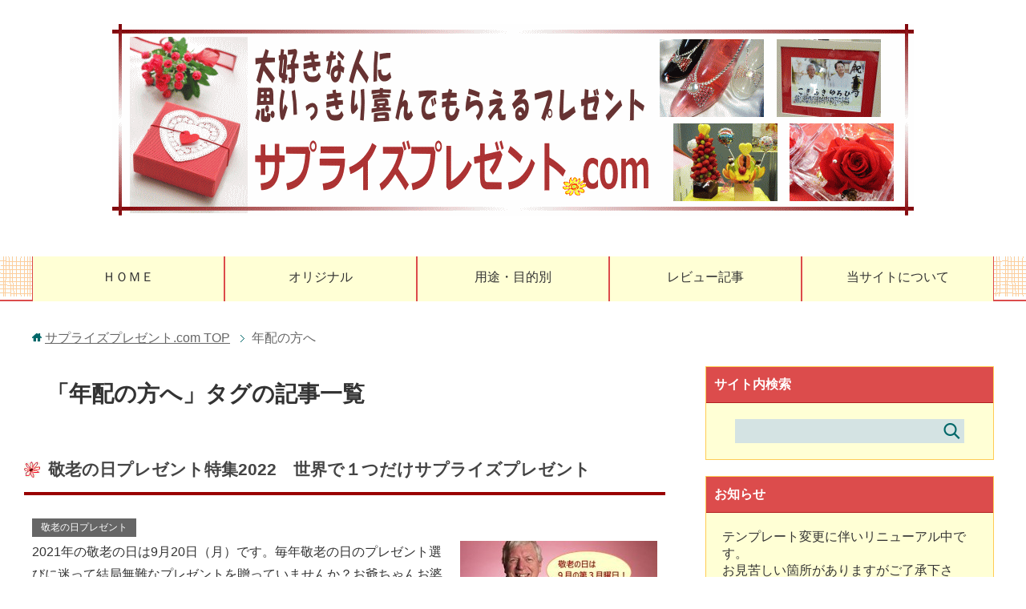

--- FILE ---
content_type: text/html; charset=UTF-8
request_url: https://surppresent.com/tag/nenpai/
body_size: 66314
content:
<!DOCTYPE html>
<html lang="ja"
      class="col2">
<head prefix="og: http://ogp.me/ns# fb: http://ogp.me/ns/fb#">

    <title>「年配の方へ」タグの記事一覧 | サプライズプレゼント.com</title>
    <meta charset="UTF-8">
    <meta http-equiv="X-UA-Compatible" content="IE=edge">
	        <meta name="viewport" content="width=device-width, initial-scale=1.0">
			            <meta name="keywords" content="サプライズプレゼント,サプライズ　プレゼント,サプライズ　ギフト,年配の方へ">
				            <meta name="description" content="「年配の方へ」の記事一覧">
		<link rel="canonical" href="https://surppresent.com/tag/nenpai/" />
<link rel="next" href="https://surppresent.com/tag/nenpai/page/2/" />
<meta name='robots' content='max-image-preview:large' />
	<style>img:is([sizes="auto" i], [sizes^="auto," i]) { contain-intrinsic-size: 3000px 1500px }</style>
	<link rel="alternate" type="application/rss+xml" title="サプライズプレゼント.com &raquo; フィード" href="https://surppresent.com/feed/" />
<link rel="alternate" type="application/rss+xml" title="サプライズプレゼント.com &raquo; コメントフィード" href="https://surppresent.com/comments/feed/" />
<script type="text/javascript" id="wpp-js" src="https://surppresent.com/wp-content/plugins/wordpress-popular-posts/assets/js/wpp.min.js?ver=7.3.3" data-sampling="0" data-sampling-rate="100" data-api-url="https://surppresent.com/wp-json/wordpress-popular-posts" data-post-id="0" data-token="7afec6e428" data-lang="0" data-debug="0"></script>
<link rel="alternate" type="application/rss+xml" title="サプライズプレゼント.com &raquo; 年配の方へ タグのフィード" href="https://surppresent.com/tag/nenpai/feed/" />
<script type="text/javascript">
/* <![CDATA[ */
window._wpemojiSettings = {"baseUrl":"https:\/\/s.w.org\/images\/core\/emoji\/16.0.1\/72x72\/","ext":".png","svgUrl":"https:\/\/s.w.org\/images\/core\/emoji\/16.0.1\/svg\/","svgExt":".svg","source":{"concatemoji":"https:\/\/surppresent.com\/wp-includes\/js\/wp-emoji-release.min.js?ver=6.8.3"}};
/*! This file is auto-generated */
!function(s,n){var o,i,e;function c(e){try{var t={supportTests:e,timestamp:(new Date).valueOf()};sessionStorage.setItem(o,JSON.stringify(t))}catch(e){}}function p(e,t,n){e.clearRect(0,0,e.canvas.width,e.canvas.height),e.fillText(t,0,0);var t=new Uint32Array(e.getImageData(0,0,e.canvas.width,e.canvas.height).data),a=(e.clearRect(0,0,e.canvas.width,e.canvas.height),e.fillText(n,0,0),new Uint32Array(e.getImageData(0,0,e.canvas.width,e.canvas.height).data));return t.every(function(e,t){return e===a[t]})}function u(e,t){e.clearRect(0,0,e.canvas.width,e.canvas.height),e.fillText(t,0,0);for(var n=e.getImageData(16,16,1,1),a=0;a<n.data.length;a++)if(0!==n.data[a])return!1;return!0}function f(e,t,n,a){switch(t){case"flag":return n(e,"\ud83c\udff3\ufe0f\u200d\u26a7\ufe0f","\ud83c\udff3\ufe0f\u200b\u26a7\ufe0f")?!1:!n(e,"\ud83c\udde8\ud83c\uddf6","\ud83c\udde8\u200b\ud83c\uddf6")&&!n(e,"\ud83c\udff4\udb40\udc67\udb40\udc62\udb40\udc65\udb40\udc6e\udb40\udc67\udb40\udc7f","\ud83c\udff4\u200b\udb40\udc67\u200b\udb40\udc62\u200b\udb40\udc65\u200b\udb40\udc6e\u200b\udb40\udc67\u200b\udb40\udc7f");case"emoji":return!a(e,"\ud83e\udedf")}return!1}function g(e,t,n,a){var r="undefined"!=typeof WorkerGlobalScope&&self instanceof WorkerGlobalScope?new OffscreenCanvas(300,150):s.createElement("canvas"),o=r.getContext("2d",{willReadFrequently:!0}),i=(o.textBaseline="top",o.font="600 32px Arial",{});return e.forEach(function(e){i[e]=t(o,e,n,a)}),i}function t(e){var t=s.createElement("script");t.src=e,t.defer=!0,s.head.appendChild(t)}"undefined"!=typeof Promise&&(o="wpEmojiSettingsSupports",i=["flag","emoji"],n.supports={everything:!0,everythingExceptFlag:!0},e=new Promise(function(e){s.addEventListener("DOMContentLoaded",e,{once:!0})}),new Promise(function(t){var n=function(){try{var e=JSON.parse(sessionStorage.getItem(o));if("object"==typeof e&&"number"==typeof e.timestamp&&(new Date).valueOf()<e.timestamp+604800&&"object"==typeof e.supportTests)return e.supportTests}catch(e){}return null}();if(!n){if("undefined"!=typeof Worker&&"undefined"!=typeof OffscreenCanvas&&"undefined"!=typeof URL&&URL.createObjectURL&&"undefined"!=typeof Blob)try{var e="postMessage("+g.toString()+"("+[JSON.stringify(i),f.toString(),p.toString(),u.toString()].join(",")+"));",a=new Blob([e],{type:"text/javascript"}),r=new Worker(URL.createObjectURL(a),{name:"wpTestEmojiSupports"});return void(r.onmessage=function(e){c(n=e.data),r.terminate(),t(n)})}catch(e){}c(n=g(i,f,p,u))}t(n)}).then(function(e){for(var t in e)n.supports[t]=e[t],n.supports.everything=n.supports.everything&&n.supports[t],"flag"!==t&&(n.supports.everythingExceptFlag=n.supports.everythingExceptFlag&&n.supports[t]);n.supports.everythingExceptFlag=n.supports.everythingExceptFlag&&!n.supports.flag,n.DOMReady=!1,n.readyCallback=function(){n.DOMReady=!0}}).then(function(){return e}).then(function(){var e;n.supports.everything||(n.readyCallback(),(e=n.source||{}).concatemoji?t(e.concatemoji):e.wpemoji&&e.twemoji&&(t(e.twemoji),t(e.wpemoji)))}))}((window,document),window._wpemojiSettings);
/* ]]> */
</script>
<style id='wp-emoji-styles-inline-css' type='text/css'>

	img.wp-smiley, img.emoji {
		display: inline !important;
		border: none !important;
		box-shadow: none !important;
		height: 1em !important;
		width: 1em !important;
		margin: 0 0.07em !important;
		vertical-align: -0.1em !important;
		background: none !important;
		padding: 0 !important;
	}
</style>
<link rel='stylesheet' id='wp-block-library-css' href='https://surppresent.com/wp-includes/css/dist/block-library/style.min.css?ver=6.8.3' type='text/css' media='all' />
<style id='classic-theme-styles-inline-css' type='text/css'>
/*! This file is auto-generated */
.wp-block-button__link{color:#fff;background-color:#32373c;border-radius:9999px;box-shadow:none;text-decoration:none;padding:calc(.667em + 2px) calc(1.333em + 2px);font-size:1.125em}.wp-block-file__button{background:#32373c;color:#fff;text-decoration:none}
</style>
<style id='global-styles-inline-css' type='text/css'>
:root{--wp--preset--aspect-ratio--square: 1;--wp--preset--aspect-ratio--4-3: 4/3;--wp--preset--aspect-ratio--3-4: 3/4;--wp--preset--aspect-ratio--3-2: 3/2;--wp--preset--aspect-ratio--2-3: 2/3;--wp--preset--aspect-ratio--16-9: 16/9;--wp--preset--aspect-ratio--9-16: 9/16;--wp--preset--color--black: #000000;--wp--preset--color--cyan-bluish-gray: #abb8c3;--wp--preset--color--white: #ffffff;--wp--preset--color--pale-pink: #f78da7;--wp--preset--color--vivid-red: #cf2e2e;--wp--preset--color--luminous-vivid-orange: #ff6900;--wp--preset--color--luminous-vivid-amber: #fcb900;--wp--preset--color--light-green-cyan: #7bdcb5;--wp--preset--color--vivid-green-cyan: #00d084;--wp--preset--color--pale-cyan-blue: #8ed1fc;--wp--preset--color--vivid-cyan-blue: #0693e3;--wp--preset--color--vivid-purple: #9b51e0;--wp--preset--gradient--vivid-cyan-blue-to-vivid-purple: linear-gradient(135deg,rgba(6,147,227,1) 0%,rgb(155,81,224) 100%);--wp--preset--gradient--light-green-cyan-to-vivid-green-cyan: linear-gradient(135deg,rgb(122,220,180) 0%,rgb(0,208,130) 100%);--wp--preset--gradient--luminous-vivid-amber-to-luminous-vivid-orange: linear-gradient(135deg,rgba(252,185,0,1) 0%,rgba(255,105,0,1) 100%);--wp--preset--gradient--luminous-vivid-orange-to-vivid-red: linear-gradient(135deg,rgba(255,105,0,1) 0%,rgb(207,46,46) 100%);--wp--preset--gradient--very-light-gray-to-cyan-bluish-gray: linear-gradient(135deg,rgb(238,238,238) 0%,rgb(169,184,195) 100%);--wp--preset--gradient--cool-to-warm-spectrum: linear-gradient(135deg,rgb(74,234,220) 0%,rgb(151,120,209) 20%,rgb(207,42,186) 40%,rgb(238,44,130) 60%,rgb(251,105,98) 80%,rgb(254,248,76) 100%);--wp--preset--gradient--blush-light-purple: linear-gradient(135deg,rgb(255,206,236) 0%,rgb(152,150,240) 100%);--wp--preset--gradient--blush-bordeaux: linear-gradient(135deg,rgb(254,205,165) 0%,rgb(254,45,45) 50%,rgb(107,0,62) 100%);--wp--preset--gradient--luminous-dusk: linear-gradient(135deg,rgb(255,203,112) 0%,rgb(199,81,192) 50%,rgb(65,88,208) 100%);--wp--preset--gradient--pale-ocean: linear-gradient(135deg,rgb(255,245,203) 0%,rgb(182,227,212) 50%,rgb(51,167,181) 100%);--wp--preset--gradient--electric-grass: linear-gradient(135deg,rgb(202,248,128) 0%,rgb(113,206,126) 100%);--wp--preset--gradient--midnight: linear-gradient(135deg,rgb(2,3,129) 0%,rgb(40,116,252) 100%);--wp--preset--font-size--small: 13px;--wp--preset--font-size--medium: 20px;--wp--preset--font-size--large: 36px;--wp--preset--font-size--x-large: 42px;--wp--preset--spacing--20: 0.44rem;--wp--preset--spacing--30: 0.67rem;--wp--preset--spacing--40: 1rem;--wp--preset--spacing--50: 1.5rem;--wp--preset--spacing--60: 2.25rem;--wp--preset--spacing--70: 3.38rem;--wp--preset--spacing--80: 5.06rem;--wp--preset--shadow--natural: 6px 6px 9px rgba(0, 0, 0, 0.2);--wp--preset--shadow--deep: 12px 12px 50px rgba(0, 0, 0, 0.4);--wp--preset--shadow--sharp: 6px 6px 0px rgba(0, 0, 0, 0.2);--wp--preset--shadow--outlined: 6px 6px 0px -3px rgba(255, 255, 255, 1), 6px 6px rgba(0, 0, 0, 1);--wp--preset--shadow--crisp: 6px 6px 0px rgba(0, 0, 0, 1);}:where(.is-layout-flex){gap: 0.5em;}:where(.is-layout-grid){gap: 0.5em;}body .is-layout-flex{display: flex;}.is-layout-flex{flex-wrap: wrap;align-items: center;}.is-layout-flex > :is(*, div){margin: 0;}body .is-layout-grid{display: grid;}.is-layout-grid > :is(*, div){margin: 0;}:where(.wp-block-columns.is-layout-flex){gap: 2em;}:where(.wp-block-columns.is-layout-grid){gap: 2em;}:where(.wp-block-post-template.is-layout-flex){gap: 1.25em;}:where(.wp-block-post-template.is-layout-grid){gap: 1.25em;}.has-black-color{color: var(--wp--preset--color--black) !important;}.has-cyan-bluish-gray-color{color: var(--wp--preset--color--cyan-bluish-gray) !important;}.has-white-color{color: var(--wp--preset--color--white) !important;}.has-pale-pink-color{color: var(--wp--preset--color--pale-pink) !important;}.has-vivid-red-color{color: var(--wp--preset--color--vivid-red) !important;}.has-luminous-vivid-orange-color{color: var(--wp--preset--color--luminous-vivid-orange) !important;}.has-luminous-vivid-amber-color{color: var(--wp--preset--color--luminous-vivid-amber) !important;}.has-light-green-cyan-color{color: var(--wp--preset--color--light-green-cyan) !important;}.has-vivid-green-cyan-color{color: var(--wp--preset--color--vivid-green-cyan) !important;}.has-pale-cyan-blue-color{color: var(--wp--preset--color--pale-cyan-blue) !important;}.has-vivid-cyan-blue-color{color: var(--wp--preset--color--vivid-cyan-blue) !important;}.has-vivid-purple-color{color: var(--wp--preset--color--vivid-purple) !important;}.has-black-background-color{background-color: var(--wp--preset--color--black) !important;}.has-cyan-bluish-gray-background-color{background-color: var(--wp--preset--color--cyan-bluish-gray) !important;}.has-white-background-color{background-color: var(--wp--preset--color--white) !important;}.has-pale-pink-background-color{background-color: var(--wp--preset--color--pale-pink) !important;}.has-vivid-red-background-color{background-color: var(--wp--preset--color--vivid-red) !important;}.has-luminous-vivid-orange-background-color{background-color: var(--wp--preset--color--luminous-vivid-orange) !important;}.has-luminous-vivid-amber-background-color{background-color: var(--wp--preset--color--luminous-vivid-amber) !important;}.has-light-green-cyan-background-color{background-color: var(--wp--preset--color--light-green-cyan) !important;}.has-vivid-green-cyan-background-color{background-color: var(--wp--preset--color--vivid-green-cyan) !important;}.has-pale-cyan-blue-background-color{background-color: var(--wp--preset--color--pale-cyan-blue) !important;}.has-vivid-cyan-blue-background-color{background-color: var(--wp--preset--color--vivid-cyan-blue) !important;}.has-vivid-purple-background-color{background-color: var(--wp--preset--color--vivid-purple) !important;}.has-black-border-color{border-color: var(--wp--preset--color--black) !important;}.has-cyan-bluish-gray-border-color{border-color: var(--wp--preset--color--cyan-bluish-gray) !important;}.has-white-border-color{border-color: var(--wp--preset--color--white) !important;}.has-pale-pink-border-color{border-color: var(--wp--preset--color--pale-pink) !important;}.has-vivid-red-border-color{border-color: var(--wp--preset--color--vivid-red) !important;}.has-luminous-vivid-orange-border-color{border-color: var(--wp--preset--color--luminous-vivid-orange) !important;}.has-luminous-vivid-amber-border-color{border-color: var(--wp--preset--color--luminous-vivid-amber) !important;}.has-light-green-cyan-border-color{border-color: var(--wp--preset--color--light-green-cyan) !important;}.has-vivid-green-cyan-border-color{border-color: var(--wp--preset--color--vivid-green-cyan) !important;}.has-pale-cyan-blue-border-color{border-color: var(--wp--preset--color--pale-cyan-blue) !important;}.has-vivid-cyan-blue-border-color{border-color: var(--wp--preset--color--vivid-cyan-blue) !important;}.has-vivid-purple-border-color{border-color: var(--wp--preset--color--vivid-purple) !important;}.has-vivid-cyan-blue-to-vivid-purple-gradient-background{background: var(--wp--preset--gradient--vivid-cyan-blue-to-vivid-purple) !important;}.has-light-green-cyan-to-vivid-green-cyan-gradient-background{background: var(--wp--preset--gradient--light-green-cyan-to-vivid-green-cyan) !important;}.has-luminous-vivid-amber-to-luminous-vivid-orange-gradient-background{background: var(--wp--preset--gradient--luminous-vivid-amber-to-luminous-vivid-orange) !important;}.has-luminous-vivid-orange-to-vivid-red-gradient-background{background: var(--wp--preset--gradient--luminous-vivid-orange-to-vivid-red) !important;}.has-very-light-gray-to-cyan-bluish-gray-gradient-background{background: var(--wp--preset--gradient--very-light-gray-to-cyan-bluish-gray) !important;}.has-cool-to-warm-spectrum-gradient-background{background: var(--wp--preset--gradient--cool-to-warm-spectrum) !important;}.has-blush-light-purple-gradient-background{background: var(--wp--preset--gradient--blush-light-purple) !important;}.has-blush-bordeaux-gradient-background{background: var(--wp--preset--gradient--blush-bordeaux) !important;}.has-luminous-dusk-gradient-background{background: var(--wp--preset--gradient--luminous-dusk) !important;}.has-pale-ocean-gradient-background{background: var(--wp--preset--gradient--pale-ocean) !important;}.has-electric-grass-gradient-background{background: var(--wp--preset--gradient--electric-grass) !important;}.has-midnight-gradient-background{background: var(--wp--preset--gradient--midnight) !important;}.has-small-font-size{font-size: var(--wp--preset--font-size--small) !important;}.has-medium-font-size{font-size: var(--wp--preset--font-size--medium) !important;}.has-large-font-size{font-size: var(--wp--preset--font-size--large) !important;}.has-x-large-font-size{font-size: var(--wp--preset--font-size--x-large) !important;}
:where(.wp-block-post-template.is-layout-flex){gap: 1.25em;}:where(.wp-block-post-template.is-layout-grid){gap: 1.25em;}
:where(.wp-block-columns.is-layout-flex){gap: 2em;}:where(.wp-block-columns.is-layout-grid){gap: 2em;}
:root :where(.wp-block-pullquote){font-size: 1.5em;line-height: 1.6;}
</style>
<link rel='stylesheet' id='contact-form-7-css' href='https://surppresent.com/wp-content/plugins/contact-form-7/includes/css/styles.css?ver=6.1' type='text/css' media='all' />
<link rel='stylesheet' id='pz-linkcard-css-css' href='//surppresent.com/image/pz-linkcard/style/style.min.css?ver=2.5.6.5.1' type='text/css' media='all' />
<link rel='stylesheet' id='toc-screen-css' href='https://surppresent.com/wp-content/plugins/table-of-contents-plus/screen.min.css?ver=2411.1' type='text/css' media='all' />
<link rel='stylesheet' id='wordpress-popular-posts-css-css' href='https://surppresent.com/wp-content/plugins/wordpress-popular-posts/assets/css/wpp.css?ver=7.3.3' type='text/css' media='all' />
<link rel='stylesheet' id='keni_base-css' href='https://surppresent.com/wp-content/themes/keni71_wp_cool_green_201808141121/base.css?ver=6.8.3' type='text/css' media='all' />
<link rel='stylesheet' id='child_keni_base-css' href='https://surppresent.com/wp-content/themes/keni7_child/base.css?ver=6.8.3' type='text/css' media='all' />
<link rel='stylesheet' id='keni_rwd-css' href='https://surppresent.com/wp-content/themes/keni71_wp_cool_green_201808141121/rwd.css?ver=6.8.3' type='text/css' media='all' />
<link rel='stylesheet' id='child_keni_rwd-css' href='https://surppresent.com/wp-content/themes/keni7_child/rwd.css?ver=6.8.3' type='text/css' media='all' />
<script type="text/javascript" src="https://surppresent.com/wp-includes/js/jquery/jquery.min.js?ver=3.7.1" id="jquery-core-js"></script>
<script type="text/javascript" src="https://surppresent.com/wp-includes/js/jquery/jquery-migrate.min.js?ver=3.4.1" id="jquery-migrate-js"></script>
<script type="text/javascript" src="https://surppresent.com/wp-content/plugins/a-click-tracker/a-click-tracker.js?ver=6.8.3" id="a-click-tracker_js-js"></script>
<link rel="https://api.w.org/" href="https://surppresent.com/wp-json/" /><link rel="alternate" title="JSON" type="application/json" href="https://surppresent.com/wp-json/wp/v2/tags/75" /><link rel="EditURI" type="application/rsd+xml" title="RSD" href="https://surppresent.com/xmlrpc.php?rsd" />
<meta name="generator" content="WordPress 6.8.3" />

<!-- BEGIN: WP-OGP by http://www.millerswebsite.co.uk Version: 1.0.5  -->
<meta property="og:title" content="サプライズプレゼント.com" />
<meta property="og:type" content="article" />
<meta property="og:image" content="https://surppresent.com/image/2016/08/keirounohi-tokusyu-246x200.jpg" />
<meta property="image_src" content="https://surppresent.com/image/2016/08/keirounohi-tokusyu-246x200.jpg" />
<meta property="og:url" content="https://surppresent.com" />
<meta property="og:site_name" content="サプライズプレゼント.com" />
<meta property="fb:admins" content="180069142179769" />
<meta property="fb:appid" content="1716526111943235" />
<meta property="og:description" content="「大好きな彼氏・彼女やお世話になった両親・友達に思いっきり喜ばれるプレゼントを贈りたい！でも探すのは大変！」と困っていませんか？名入れ・写真入りなどオリジナルプレゼントを中心にサプライズプレゼントをご紹介。インスタ映えするプレゼントも。" />
<!-- END: WP-OGP by http://www.millerswebsite.co.uk Version: 1.0.5 -->
            <style id="wpp-loading-animation-styles">@-webkit-keyframes bgslide{from{background-position-x:0}to{background-position-x:-200%}}@keyframes bgslide{from{background-position-x:0}to{background-position-x:-200%}}.wpp-widget-block-placeholder,.wpp-shortcode-placeholder{margin:0 auto;width:60px;height:3px;background:#dd3737;background:linear-gradient(90deg,#dd3737 0%,#571313 10%,#dd3737 100%);background-size:200% auto;border-radius:3px;-webkit-animation:bgslide 1s infinite linear;animation:bgslide 1s infinite linear}</style>
            <link rel="icon" href="https://surppresent.com/image/2016/02/favicon-surppre6.jpg" sizes="32x32" />
<link rel="icon" href="https://surppresent.com/image/2016/02/favicon-surppre6.jpg" sizes="192x192" />
<link rel="apple-touch-icon" href="https://surppresent.com/image/2016/02/favicon-surppre6.jpg" />
<meta name="msapplication-TileImage" content="https://surppresent.com/image/2016/02/favicon-surppre6.jpg" />

<!--OGP-->
<meta property="og:type" content="article" />
<meta property="og:url" content="https://surppresent.com/tag/nenpai/" />
<meta property="og:title" content="敬老の日プレゼント特集2022　世界で１つだけサプライズプレゼント" />
<meta property="og:description" content="2022年敬老の日は9月19日（月）です。毎年敬老の日のプレゼント選びに迷って結局無難なプレゼントを贈っていませんか？お爺ちゃん" />
<meta property="og:site_name" content="サプライズプレゼント.com" />
<meta property="og:image" content="https://surppresent.com/image/2018/08/favicon-surppre.jpg" />
<meta property="fb:app_id" content="1716526111943235" />
<meta property="fb:admins" content="180069142179769" />
<meta property="og:locale" content="ja_JP" />
<!--OGP-->

<!-- Twitter Cards -->
<meta name="twitter:card" content="summary_large_image" />
<meta name="twitter:site" content="@surppresent" />
<meta name="twitter:title" content="敬老の日プレゼント特集2022　世界で１つだけサプライズプレゼント" />
<meta name="twitter:description" content="2022年の敬老の日は9月19日（月）です。毎年敬老の日のプレゼント選びに迷って結局無難なプレゼントを贈っていませんか？お爺ちゃんお婆ちゃんが感動したり友達に自慢したくなるような、人気のお名前入り似顔絵入りの特別なプレゼントを中心にご紹介。" />
<meta name="twitter:image" content="https://surppresent.com/image/2016/08/keirounohi-tokusyu-300x225.jpg" />
<!--Twitter Cards-->
    <!--[if lt IE 9]>
    <script src="https://surppresent.com/wp-content/themes/keni71_wp_cool_green_201808141121/js/html5.js"></script><![endif]-->
	<script>
  (function(i,s,o,g,r,a,m){i['GoogleAnalyticsObject']=r;i[r]=i[r]||function(){
  (i[r].q=i[r].q||[]).push(arguments)},i[r].l=1*new Date();a=s.createElement(o),
  m=s.getElementsByTagName(o)[0];a.async=1;a.src=g;m.parentNode.insertBefore(a,m)
  })(window,document,'script','//www.google-analytics.com/analytics.js','ga');

  ga('create', 'UA-29522551-1', 'auto');
  ga('send', 'pageview');

</script>
</head>
    <body class="archive tag tag-nenpai tag-75 wp-theme-keni71_wp_cool_green_201808141121 wp-child-theme-keni7_child">
	
    <div class="container">
        <header id="top" class="site-header ">
            <div class="site-header-in">
                <div class="site-header-conts">
					                        <p class="site-title"><a
                                    href="https://surppresent.com"><img src="https://surppresent.com/image/2016/10/banner4.gif" alt="サプライズプレゼント.com" /></a>
                        </p>
					                </div>
            </div>
			                <!--▼グローバルナビ-->
                <nav class="global-nav">
                    <div class="global-nav-in">
                        <div class="global-nav-panel"><span class="btn-global-nav icon-gn-menu">メニュー</span></div>
                        <ul id="menu">
							<li class="menu-item menu-item-type-custom menu-item-object-custom menu-item-home menu-item-250"><a href="https://surppresent.com/">ＨＯＭＥ</a></li>
<li class="menu-item menu-item-type-post_type menu-item-object-page menu-item-has-children menu-item-1699"><a href="https://surppresent.com/c-original_present/">オリジナル</a>
<ul class="sub-menu">
	<li class="menu-item menu-item-type-post_type menu-item-object-page menu-item-1304"><a href="https://surppresent.com/c-namaeiri/">お名前入り</a></li>
	<li class="menu-item menu-item-type-post_type menu-item-object-page menu-item-1306"><a href="https://surppresent.com/c-message/">メッセージ入り</a></li>
	<li class="menu-item menu-item-type-post_type menu-item-object-page menu-item-1307"><a href="https://surppresent.com/c-shashin/">写真入り</a></li>
	<li class="menu-item menu-item-type-post_type menu-item-object-page menu-item-1305"><a href="https://surppresent.com/c-nigaoe/">似顔絵入り</a></li>
</ul>
</li>
<li class="menu-item menu-item-type-custom menu-item-object-custom menu-item-has-children menu-item-1407"><a href="#top">用途・目的別</a>
<ul class="sub-menu">
	<li class="menu-item menu-item-type-post_type menu-item-object-page menu-item-1408"><a href="https://surppresent.com/c-tanjyoubi/">誕生日</a></li>
	<li class="menu-item menu-item-type-post_type menu-item-object-page menu-item-1409"><a href="https://surppresent.com/c-kinenbi/">記念日</a></li>
	<li class="menu-item menu-item-type-post_type menu-item-object-page menu-item-1410"><a href="https://surppresent.com/c-kekkonn_iwai/">結婚祝い</a></li>
	<li class="menu-item menu-item-type-post_type menu-item-object-page menu-item-1411"><a href="https://surppresent.com/c-syussan_iwai/">出産祝い</a></li>
	<li class="menu-item menu-item-type-post_type menu-item-object-page menu-item-1412"><a href="https://surppresent.com/c-kannreki_tyoujyu/">還暦・長寿祝い</a></li>
	<li class="menu-item menu-item-type-post_type menu-item-object-page menu-item-1413"><a href="https://surppresent.com/c-sintiku_kaiteniwai/">新築・引越し・開店祝い</a></li>
	<li class="menu-item menu-item-type-post_type menu-item-object-page menu-item-1414"><a href="https://surppresent.com/c-proposal/">告白・プロポーズ</a></li>
	<li class="menu-item menu-item-type-post_type menu-item-object-page menu-item-1415"><a href="https://surppresent.com/c-puchigifuto/">プチギフト</a></li>
</ul>
</li>
<li class="menu-item menu-item-type-custom menu-item-object-custom menu-item-869"><a href="https://surppresent.com/review/">レビュー記事</a></li>
<li class="menu-item menu-item-type-custom menu-item-object-custom menu-item-has-children menu-item-1233"><a href="#top">当サイトについて</a>
<ul class="sub-menu">
	<li class="menu-item menu-item-type-post_type menu-item-object-page menu-item-1234"><a href="https://surppresent.com/about/">当サイトのご利用について</a></li>
	<li class="menu-item menu-item-type-post_type menu-item-object-page menu-item-1235"><a href="https://surppresent.com/ad/">当サイトへ商品掲載をご希望のショップ様へ</a></li>
	<li class="menu-item menu-item-type-post_type menu-item-object-page menu-item-privacy-policy menu-item-3135"><a rel="privacy-policy" href="https://surppresent.com/privacy-policy/">プライバシーポリシー</a></li>
	<li class="menu-item menu-item-type-post_type menu-item-object-page menu-item-1236"><a href="https://surppresent.com/sitemap-2/">サイトマップ</a></li>
</ul>
</li>
                        </ul>
                    </div>
                </nav>
                <!--▲グローバルナビ-->
			        </header>
		        <!--▲サイトヘッダー-->

    <div class="main-body">
        <div class="main-body-in">

            <!--▼パン屑ナビ-->
					<nav class="breadcrumbs">
			<ol class="breadcrumbs-in" itemscope itemtype="http://schema.org/BreadcrumbList">
				<li class="bcl-first" itemprop="itemListElement" itemscope itemtype="http://schema.org/ListItem">
	<a itemprop="item" href="https://surppresent.com"><span itemprop="name">サプライズプレゼント.com</span> TOP</a>
	<meta itemprop="position" content="1" />
</li>
<li class="bcl-last">年配の方へ</li>
			</ol>
		</nav>
            <!--▲パン屑ナビ-->

            <!--▼メインコンテンツ-->
            <main>
                <div class="main-conts">

                    <h1 class="archive-title">「年配の方へ」タグの記事一覧</h1>

					
					
	<article id="post-371" class="section-wrap">
		<div class="section-in">
		<header class="article-header">
			<h2 class="section-title"><a href="https://surppresent.com/keirounohi/" title="敬老の日プレゼント特集2022　世界で１つだけサプライズプレゼント">敬老の日プレゼント特集2022　世界で１つだけサプライズプレゼント</a></h2>
			<div class="post-cat">
<span class="cat cat048" style="background-color: #666;"><a href="https://surppresent.com/specialedition/keirou_present/" style="color: #FFF;">敬老の日プレゼント</a></span>

</div>
		</header>
		<div class="article-body">
		<div class="eye-catch"><a href="https://surppresent.com/keirounohi/" title="敬老の日プレゼント特集2022　世界で１つだけサプライズプレゼント"><img width="246" height="200" src="https://surppresent.com/image/2016/08/keirounohi-tokusyu-246x200.jpg" class="attachment-post-thumbnail size-post-thumbnail wp-post-image" alt="" decoding="async" /></a></div>
		<p>2021年の敬老の日は9月20日（月）です。毎年敬老の日のプレゼント選びに迷って結局無難なプレゼントを贈っていませんか？お爺ちゃんお婆ちゃんが感動したり友達に自慢したくなるような、人気のお名前入り似顔絵入りの特別なプレゼントを中心にご紹介。</p>
		<p class="link-next"><a href="https://surppresent.com/keirounohi/">続きを読む</a></p>
		</div>
		</div>
	</article>


	<article id="post-706" class="section-wrap">
		<div class="section-in">
		<header class="article-header">
			<h2 class="section-title"><a href="https://surppresent.com/message-one_rose/" title="バラの花びらに名前・メッセージ入り！枯れない真っ赤な一輪のバラ">バラの花びらに名前・メッセージ入り！枯れない真っ赤な一輪のバラ</a></h2>
			<div class="post-cat">
<span class="cat cat025" style="background-color: #666;"><a href="https://surppresent.com/present/flower/" style="color: #FFF;">花・花束</a></span>
<span class="cat cat021" style="background-color: #666;"><a href="https://surppresent.com/present/interior/" style="color: #FFF;">インテリア</a></span>

</div>
		</header>
		<div class="article-body">
		<div class="eye-catch"><a href="https://surppresent.com/message-one_rose/" title="バラの花びらに名前・メッセージ入り！枯れない真っ赤な一輪のバラ"><img width="246" height="200" src="https://surppresent.com/image/2019/09/img_03-246x200.jpg" class="attachment-post-thumbnail size-post-thumbnail wp-post-image" alt="" decoding="async" loading="lazy" /></a></div>
		<p>大輪の赤いバラが花瓶に一輪だけ飾られた、シンプル＆とてもインパクトのあるお花のプレゼントです。幾重にも重なったバラの花びらには名前・メッセージを入れる事ができ、贈った後もキレイなまま咲き続ける「枯れない一輪のバラ」というサプライズです。</p>
		<p class="link-next"><a href="https://surppresent.com/message-one_rose/">続きを読む</a></p>
		</div>
		</div>
	</article>


	<article id="post-1727" class="section-wrap">
		<div class="section-in">
		<header class="article-header">
			<h2 class="section-title"><a href="https://surppresent.com/mens_kousui/" title="メンズ香水に名前・メッセージ入れて贈れる！人気ブランド選べます">メンズ香水に名前・メッセージ入れて贈れる！人気ブランド選べます</a></h2>
			<div class="post-cat">
<span class="cat cat022" style="background-color: #666;"><a href="https://surppresent.com/present/goods/" style="color: #FFF;">生活雑貨・グッズ</a></span>

</div>
		</header>
		<div class="article-body">
		<div class="eye-catch"><a href="https://surppresent.com/mens_kousui/" title="メンズ香水に名前・メッセージ入れて贈れる！人気ブランド選べます"><img width="246" height="200" src="https://surppresent.com/image/2016/06/sg0153b-246x200.jpg" class="attachment-post-thumbnail size-post-thumbnail wp-post-image" alt="" decoding="async" loading="lazy" /></a></div>
		<p>ブルガリ、シャネルなど人気ブランドの香水ボトルにお名前やメッセージを入れてプレゼントできるメンズ香水です。好きなブランド、好みの香り、イメージに合わせて選べます。使用後も入替えて、専用ボトルとしてずっと使いたくなるオリジナルボトル香水です。</p>
		<p class="link-next"><a href="https://surppresent.com/mens_kousui/">続きを読む</a></p>
		</div>
		</div>
	</article>


	<article id="post-1800" class="section-wrap">
		<div class="section-in">
		<header class="article-header">
			<h2 class="section-title"><a href="https://surppresent.com/surprise-nekutai/" title="【2022年】ネクタイプレゼント特集！名入れ・大人の個性派ネクタイ">【2022年】ネクタイプレゼント特集！名入れ・大人の個性派ネクタイ</a></h2>
			<div class="post-cat">
<span class="cat cat023" style="background-color: #666;"><a href="https://surppresent.com/present/dress/" style="color: #FFF;">洋服・衣類</a></span>

</div>
		</header>
		<div class="article-body">
		<div class="eye-catch"><a href="https://surppresent.com/surprise-nekutai/" title="【2022年】ネクタイプレゼント特集！名入れ・大人の個性派ネクタイ"><img width="246" height="200" src="https://surppresent.com/image/2016/07/tie00044-246x200.jpg" class="attachment-post-thumbnail size-post-thumbnail wp-post-image" alt="" decoding="async" loading="lazy" /></a></div>
		<p>誕生日や入社・昇進祝いなどからちょっとしたお返しまで、男性へのプレゼントとしてネクタイは人気です。サプライズなネクタイ特集では、名入れで特別感のあるネクタイから大人に似合う個性的デザインまで、話題も提供してくれるネクタイをご紹介しています。</p>
		<p class="link-next"><a href="https://surppresent.com/surprise-nekutai/">続きを読む</a></p>
		</div>
		</div>
	</article>


	<article id="post-1420" class="section-wrap">
		<div class="section-in">
		<header class="article-header">
			<h2 class="section-title"><a href="https://surppresent.com/original-udedokei-mens/" title="【2022年】オリジナル腕時計メンズ特集！名入れ・カスタム可能な人気店">【2022年】オリジナル腕時計メンズ特集！名入れ・カスタム可能な人気店</a></h2>
			<div class="post-cat">
<span class="cat cat093" style="background-color: #666;"><a href="https://surppresent.com/present/accessory/" style="color: #FFF;">アクセサリー</a></span>
<span class="cat cat095" style="background-color: #666;"><a href="https://surppresent.com/present/watch/" style="color: #FFF;">腕時計</a></span>

</div>
		</header>
		<div class="article-body">
		<div class="eye-catch"><a href="https://surppresent.com/original-udedokei-mens/" title="【2022年】オリジナル腕時計メンズ特集！名入れ・カスタム可能な人気店"><img width="246" height="200" src="https://surppresent.com/image/2021/11/imgrc0081705157-246x200.jpg" class="attachment-post-thumbnail size-post-thumbnail wp-post-image" alt="" decoding="async" loading="lazy" /></a></div>
		<p>特別な男性へのプレゼントに人気！オリジナルのメンズ腕時計特集です。画面上で簡単にカスタマイズできる専門店のオーダー時計や名入れ、写真入れ、誕生石入れも可能なメンズ腕時計をご紹介。カシオやクリスチャンポールなど人気ブランド腕時計も有り。</p>
		<p class="link-next"><a href="https://surppresent.com/original-udedokei-mens/">続きを読む</a></p>
		</div>
		</div>
	</article>


	<article id="post-1434" class="section-wrap">
		<div class="section-in">
		<header class="article-header">
			<h2 class="section-title"><a href="https://surppresent.com/original-udedokei-ladys/" title="【2022年】オリジナル腕時計レディース特集！名入れ・カスタムOK可愛い人気店">【2022年】オリジナル腕時計レディース特集！名入れ・カスタムOK可愛い人気店</a></h2>
			<div class="post-cat">
<span class="cat cat093" style="background-color: #666;"><a href="https://surppresent.com/present/accessory/" style="color: #FFF;">アクセサリー</a></span>
<span class="cat cat095" style="background-color: #666;"><a href="https://surppresent.com/present/watch/" style="color: #FFF;">腕時計</a></span>

</div>
		</header>
		<div class="article-body">
		<div class="eye-catch"><a href="https://surppresent.com/original-udedokei-ladys/" title="【2022年】オリジナル腕時計レディース特集！名入れ・カスタムOK可愛い人気店"><img width="246" height="200" src="https://surppresent.com/image/2021/11/p426c-427c-set-10-246x200.jpg" class="attachment-post-thumbnail size-post-thumbnail wp-post-image" alt="" decoding="async" loading="lazy" /></a></div>
		<p>名前入り特別なレディース腕時計！アクセサリーとして着けても可愛いオリジナルのレディース腕時計特集です。人気ブランドや手作り腕時計に名入れ、写真入れ、誕生石入れなどが可能。画面上で簡単にフルカスタマイズできる専門店のオーダー腕時計も有り。</p>
		<p class="link-next"><a href="https://surppresent.com/original-udedokei-ladys/">続きを読む</a></p>
		</div>
		</div>
	</article>


	<article id="post-1813" class="section-wrap">
		<div class="section-in">
		<header class="article-header">
			<h2 class="section-title"><a href="https://surppresent.com/saifu_mens/" title="【2022年】財布・長財布（メンズ）特集！名入れOKも厳選10店">【2022年】財布・長財布（メンズ）特集！名入れOKも厳選10店</a></h2>
			<div class="post-cat">
<span class="cat cat098" style="background-color: #666;"><a href="https://surppresent.com/present/goods/bag-saihu/" style="color: #FFF;">バッグ・財布</a></span>

</div>
		</header>
		<div class="article-body">
		<div class="eye-catch"><a href="https://surppresent.com/saifu_mens/" title="【2022年】財布・長財布（メンズ）特集！名入れOKも厳選10店"><img width="246" height="200" src="https://surppresent.com/image/2016/10/styling3_half01-246x200.jpg" class="attachment-post-thumbnail size-post-thumbnail wp-post-image" alt="" decoding="async" loading="lazy" /></a></div>
		<p>特別な男性に贈りたいプレゼントとして常に人気上位の財布ですが、喜んでもらえるプレゼント選びは難しいと思います。そこでどこで買ったの？と驚かれる、オーダーメイドやクールデザインの名入れ財布を中心にご紹介。人気ブランドのメンズ財布も有り。</p>
		<p class="link-next"><a href="https://surppresent.com/saifu_mens/">続きを読む</a></p>
		</div>
		</div>
	</article>


	<article id="post-1067" class="section-wrap">
		<div class="section-in">
		<header class="article-header">
			<h2 class="section-title"><a href="https://surppresent.com/garasu_no_kutsu/" title="【2022年】ガラスの靴特集！名入れシンデレラのガラスの靴厳選5つ">【2022年】ガラスの靴特集！名入れシンデレラのガラスの靴厳選5つ</a></h2>
			<div class="post-cat">
<span class="cat cat091" style="background-color: #666;"><a href="https://surppresent.com/present/alcohols/" style="color: #FFF;">お酒</a></span>
<span class="cat cat021" style="background-color: #666;"><a href="https://surppresent.com/present/interior/" style="color: #FFF;">インテリア</a></span>

</div>
		</header>
		<div class="article-body">
		<div class="eye-catch"><a href="https://surppresent.com/garasu_no_kutsu/" title="【2022年】ガラスの靴特集！名入れシンデレラのガラスの靴厳選5つ"><img width="246" height="200" src="https://surppresent.com/image/2015/08/ucaglassscinderellaa-246x200.jpg" class="attachment-post-thumbnail size-post-thumbnail wp-post-image" alt="" decoding="async" loading="lazy" /></a></div>
		<p>お名前入りで世界に一つ！シンデレラのガラスの靴特集です。シンデレラ物語からそのまま現れたようなクリスタルのガラスの靴や、キラキラスワロを可愛くデコレーションしたガラスの靴、憧れディズニーランド限定のガラスの靴など厳選５商品紹介しています。</p>
		<p class="link-next"><a href="https://surppresent.com/garasu_no_kutsu/">続きを読む</a></p>
		</div>
		</div>
	</article>


	<article id="post-407" class="section-wrap">
		<div class="section-in">
		<header class="article-header">
			<h2 class="section-title"><a href="https://surppresent.com/drecham/" title="サプライズと感動のギフト！似顔絵やメッセージが彫刻できるドレシャン">サプライズと感動のギフト！似顔絵やメッセージが彫刻できるドレシャン</a></h2>
			<div class="post-cat">
<span class="cat cat091" style="background-color: #666;"><a href="https://surppresent.com/present/alcohols/" style="color: #FFF;">お酒</a></span>

</div>
		</header>
		<div class="article-body">
		<div class="eye-catch"><a href="https://surppresent.com/drecham/" title="サプライズと感動のギフト！似顔絵やメッセージが彫刻できるドレシャン"><img width="246" height="200" src="https://surppresent.com/image/2016/07/29734-246x200.jpeg" class="attachment-post-thumbnail size-post-thumbnail wp-post-image" alt="" decoding="async" loading="lazy" /></a></div>
		<p>お名前や似顔絵の彫刻と一緒にラインストーンでドレスアップしたオリジナルシャンパン「ドレシャン」。デザインのインパクトだけでもサプライズですが、ボトル背面にメッセージを入れて特別なギフトとしても。似顔絵は希望のポーズやイメージで製作可能です。</p>
		<p class="link-next"><a href="https://surppresent.com/drecham/">続きを読む</a></p>
		</div>
		</div>
	</article>


	<article id="post-697" class="section-wrap">
		<div class="section-in">
		<header class="article-header">
			<h2 class="section-title"><a href="https://surppresent.com/naire-vintagewine/" title="ピンク色のワイン・シャンパン選べる！映える名入れロゼワイン">ピンク色のワイン・シャンパン選べる！映える名入れロゼワイン</a></h2>
			<div class="post-cat">
<span class="cat cat091" style="background-color: #666;"><a href="https://surppresent.com/present/alcohols/" style="color: #FFF;">お酒</a></span>

</div>
		</header>
		<div class="article-body">
		<div class="eye-catch"><a href="https://surppresent.com/naire-vintagewine/" title="ピンク色のワイン・シャンパン選べる！映える名入れロゼワイン"><img width="246" height="200" src="https://surppresent.com/image/2019/07/vintage2020-246x200.jpg" class="attachment-post-thumbnail size-post-thumbnail wp-post-image" alt="" decoding="async" loading="lazy" /></a></div>
		<p>ピンク色が可愛いロゼワインにお名前やメッセージが彫刻されたオリジナルボトルの名入れロゼワイン・シャンパンです。スワロフスキーが装飾された可愛いデザインが、贈る相手やシーンに合わせて選べます。メッセージ入りで特別な想いも伝わります。</p>
		<p class="link-next"><a href="https://surppresent.com/naire-vintagewine/">続きを読む</a></p>
		</div>
		</div>
	</article>


	<article id="post-876" class="section-wrap">
		<div class="section-in">
		<header class="article-header">
			<h2 class="section-title"><a href="https://surppresent.com/naire-donabe/" title="お名前入りの土鍋プレゼント！和風・洋風デザイン選べます">お名前入りの土鍋プレゼント！和風・洋風デザイン選べます</a></h2>
			<div class="post-cat">
<span class="cat cat115" style="background-color: #666;"><a href="https://surppresent.com/present/dish-cop/" style="color: #FFF;">食器類</a></span>

</div>
		</header>
		<div class="article-body">
		<div class="eye-catch"><a href="https://surppresent.com/naire-donabe/" title="お名前入りの土鍋プレゼント！和風・洋風デザイン選べます"><img width="246" height="200" src="https://surppresent.com/image/2019/10/edf90937-189d-41a7-aaac-4a2f96f10c52-246x200.jpg" class="attachment-post-thumbnail size-post-thumbnail wp-post-image" alt="" decoding="async" loading="lazy" /></a></div>
		<p>土鍋に名前を入れて一家に一台のオリジナル土鍋が贈れる！名入れ土鍋プレゼントです。名前は筆文字の和風タイプと、アルファベットの洋風タイプから選べます。家族で囲むと絆が深まり、友達同士だと一層賑わいそうな土鍋です。ガス・電化どちらにも対応。</p>
		<p class="link-next"><a href="https://surppresent.com/naire-donabe/">続きを読む</a></p>
		</div>
		</div>
	</article>


	<article id="post-1162" class="section-wrap">
		<div class="section-in">
		<header class="article-header">
			<h2 class="section-title"><a href="https://surppresent.com/kaiun-kouun/" title="喜ばれて運勢も上がる！ネットで買える開運・幸運プレゼント特集">喜ばれて運勢も上がる！ネットで買える開運・幸運プレゼント特集</a></h2>
			<div class="post-cat">
<span class="cat cat042" style="background-color: #666;"><a href="https://surppresent.com/specialedition/" style="color: #FFF;">特集</a></span>
<span class="cat cat091" style="background-color: #666;"><a href="https://surppresent.com/present/alcohols/" style="color: #FFF;">お酒</a></span>
<span class="cat cat026" style="background-color: #666;"><a href="https://surppresent.com/present/sweets/" style="color: #FFF;">スイーツ・グルメ</a></span>
<span class="cat cat021" style="background-color: #666;"><a href="https://surppresent.com/present/interior/" style="color: #FFF;">インテリア</a></span>

</div>
		</header>
		<div class="article-body">
		<div class="eye-catch"><a href="https://surppresent.com/kaiun-kouun/" title="喜ばれて運勢も上がる！ネットで買える開運・幸運プレゼント特集"><img width="246" height="200" src="https://surppresent.com/image/2015/12/286_0001_main-246x200.jpg" class="attachment-post-thumbnail size-post-thumbnail wp-post-image" alt="" decoding="async" loading="lazy" /></a></div>
		<p>大切な人に喜ばれるだけでなく、おめでたい、縁起の良い開運・幸運プレゼントを贈りませんか？センスが問われる、贈り物としては少し難しいプレゼントですが、おしゃれで可愛い！感動した！と喜ばれるものからちょっぴりユニークなプレゼントまで選べます。</p>
		<p class="link-next"><a href="https://surppresent.com/kaiun-kouun/">続きを読む</a></p>
		</div>
		</div>
	</article>


	<article id="post-391" class="section-wrap">
		<div class="section-in">
		<header class="article-header">
			<h2 class="section-title"><a href="https://surppresent.com/boxflower/" title="まるで宝石箱の花束！メッセージ入り選べるフラワーボックス特集">まるで宝石箱の花束！メッセージ入り選べるフラワーボックス特集</a></h2>
			<div class="post-cat">
<span class="cat cat025" style="background-color: #666;"><a href="https://surppresent.com/present/flower/" style="color: #FFF;">花・花束</a></span>
<span class="cat cat021" style="background-color: #666;"><a href="https://surppresent.com/present/interior/" style="color: #FFF;">インテリア</a></span>

</div>
		</header>
		<div class="article-body">
		<div class="eye-catch"><a href="https://surppresent.com/boxflower/" title="まるで宝石箱の花束！メッセージ入り選べるフラワーボックス特集"><img width="246" height="200" src="https://surppresent.com/image/2017/06/imgrc0076722723-246x200.jpg" class="attachment-post-thumbnail size-post-thumbnail wp-post-image" alt="" decoding="async" loading="lazy" /></a></div>
		<p>バラやカーネーションを宝石箱のようにギュッと詰め、メッセージと一緒に贈れるフラワーボックスの花束です。光るラインストーン入り花びらやハート型デザインのバラ花など女性が喜ぶデザインが選べます。ギフトボックスタイプなので男性へのプレゼントにも。</p>
		<p class="link-next"><a href="https://surppresent.com/boxflower/">続きを読む</a></p>
		</div>
		</div>
	</article>


	<article id="post-427" class="section-wrap">
		<div class="section-in">
		<header class="article-header">
			<h2 class="section-title"><a href="https://surppresent.com/naire-choukokuchampagne/" title="飲み終えた後は記念品として飾れる！デザイン選べる名入れシャンパン">飲み終えた後は記念品として飾れる！デザイン選べる名入れシャンパン</a></h2>
			<div class="post-cat">
<span class="cat cat091" style="background-color: #666;"><a href="https://surppresent.com/present/alcohols/" style="color: #FFF;">お酒</a></span>
<span class="cat cat021" style="background-color: #666;"><a href="https://surppresent.com/present/interior/" style="color: #FFF;">インテリア</a></span>

</div>
		</header>
		<div class="article-body">
		<div class="eye-catch"><a href="https://surppresent.com/naire-choukokuchampagne/" title="飲み終えた後は記念品として飾れる！デザイン選べる名入れシャンパン"><img width="246" height="200" src="https://surppresent.com/image/2013/08/44505069a-246x200.jpg" class="attachment-post-thumbnail size-post-thumbnail wp-post-image" alt="" decoding="async" loading="lazy" /></a></div>
		<p>ボトルにお名前やメッセージの彫刻を入れてサプライズに贈れるデコ彫刻専門店の名入れシャンパン ・スパークリングワインです。高級感がある、可愛い、華やかなどデザインが選べます。飲み終えた後はインテリアとして記念に飾って楽しめます。</p>
		<p class="link-next"><a href="https://surppresent.com/naire-choukokuchampagne/">続きを読む</a></p>
		</div>
		</div>
	</article>


	<article id="post-1969" class="section-wrap">
		<div class="section-in">
		<header class="article-header">
			<h2 class="section-title"><a href="https://surppresent.com/message-grandpa_grandma/" title="メッセージ例文（英語/日本語）：敬老の日・還暦祝い・長寿祝い">メッセージ例文（英語/日本語）：敬老の日・還暦祝い・長寿祝い</a></h2>
			<div class="post-cat">
<span class="cat cat134" style="background-color: #666;"><a href="https://surppresent.com/oneword-message/" style="color: #FFF;">短文・一言メッセージ</a></span>
<span class="cat cat048" style="background-color: #666;"><a href="https://surppresent.com/specialedition/keirou_present/" style="color: #FFF;">敬老の日プレゼント</a></span>

</div>
		</header>
		<div class="article-body">
		<div class="eye-catch"><a href="https://surppresent.com/message-grandpa_grandma/" title="メッセージ例文（英語/日本語）：敬老の日・還暦祝い・長寿祝い"><img width="246" height="200" src="https://surppresent.com/image/2016/08/mess-grandparents-246x200.jpg" class="attachment-post-thumbnail size-post-thumbnail wp-post-image" alt="" decoding="async" loading="lazy" /></a></div>
		<p>お爺ちゃんお婆ちゃんの誕生日や敬老の日、還暦・長寿祝いのプレゼントにメッセージを入れてサプライズとして贈りたいけどメッセージが全然思いつかない！と困っていませんか？コピペしてそのまま使える日本語、英語の短文・一言メッセージを紹介しています。</p>
		<p class="link-next"><a href="https://surppresent.com/message-grandpa_grandma/">続きを読む</a></p>
		</div>
		</div>
	</article>

<div class="float-area">
<div class="page-nav-bf">
<ul>
<li class="page-nav-next"><a href="https://surppresent.com/tag/nenpai/page/2/" >以前の記事</a></li>
</ul>
</div>
</div>

                </div><!--main-conts-->
            </main>
            <!--▲メインコンテンツ-->

			    <!--▼サブコンテンツ-->
    <aside class="sub-conts sidebar">
		<section id="search-2" class="section-wrap widget-conts widget_search"><div class="section-in"><h3 class="section-title">サイト内検索</h3><form method="get" id="searchform" action="https://surppresent.com/">
	<div class="search-box">
		<input class="search" type="text" value="" name="s" id="s"><button id="searchsubmit" class="btn-search"><img alt="検索" width="32" height="20" src="https://surppresent.com/wp-content/themes/keni71_wp_cool_green_201808141121/images/icon/icon-btn-search.png"></button>
	</div>
</form></div></section><section id="text-9" class="section-wrap widget-conts widget_text"><div class="section-in"><h3 class="section-title">お知らせ</h3>			<div class="textwidget">テンプレート変更に伴いリニューアル中です。<br />お見苦しい箇所がありますがご了承下さい。</div>
		</div></section><section id="keni_pv-3" class="section-wrap widget-conts widget_keni_pv"><div class="section-in"><h3 class="section-title">人気記事ランキング</h3>
<ol class="ranking-list ranking-list04">
<li class="rank01 on-image">
<div class="rank-box">
<a href="https://surppresent.com/boxflower/"><img src="https://surppresent.com/image/2017/06/imgrc0076722723-320x320.jpg" width="320" height="320" alt=""></a>
<p class="rank-text"><a href="https://surppresent.com/boxflower/">まるで宝石箱の花束！メッセージ入り選べるフラワーボックス特集</a></p>
</div>
</li>
<li class="rank02 on-image">
<div class="rank-box">
<a href="https://surppresent.com/revue-ateliercocoro2/"><img src="https://surppresent.com/image/2016/07/2015022714-320x320.jpg" width="320" height="320" alt=""></a>
<p class="rank-text"><a href="https://surppresent.com/revue-ateliercocoro2/">芸能人もプレゼントに利用！人気の名入れお酒ギフト教えて貰いました</a></p>
</div>
</li>
<li class="rank03 on-image">
<div class="rank-box">
<a href="https://surppresent.com/nigaoe-mago_kodomo/"><img src="https://surppresent.com/image/2016/08/sp_oekaki01-2.jpg" width="320" height="320" alt=""></a>
<p class="rank-text"><a href="https://surppresent.com/nigaoe-mago_kodomo/">【2022年】飾れる！使える！孫・子供の似顔絵で作るプレゼント特集</a></p>
</div>
</li>
<li class="rank04 on-image">
<div class="rank-box">
<a href="https://surppresent.com/garasu_no_kutsu/"><img src="https://surppresent.com/image/2015/08/ucaglassscinderellaa-320x320.jpg" width="320" height="320" alt=""></a>
<p class="rank-text"><a href="https://surppresent.com/garasu_no_kutsu/">【2022年】ガラスの靴特集！名入れシンデレラのガラスの靴厳選5つ</a></p>
</div>
</li>
<li class="rank05 on-image">
<div class="rank-box">
<a href="https://surppresent.com/message-one_rose/"><img src="https://surppresent.com/image/2019/09/img_03-320x320.jpg" width="320" height="320" alt=""></a>
<p class="rank-text"><a href="https://surppresent.com/message-one_rose/">バラの花びらに名前・メッセージ入り！枯れない真っ赤な一輪のバラ</a></p>
</div>
</li>
</ol>
</div></section><section id="text-2" class="section-wrap widget-conts widget_text"><div class="section-in"><h3 class="section-title">管理人 プロフィール</h3>			<div class="textwidget"><p><img src="https://surppresent.com/image/2012/02/profile.jpg" width="73" height="73" /><br />
ネット通販やお取り寄せが大好きな三輪（みわ）と申します。</p>
<p>恥ずかしながら１週間に最低１度は何かが届くほど、ネットをよく利用しています。<br />
おかげで通販で人気のお店や、注目をあびている商品などに詳しくなり、最近は友人にアドバイスもするようになりました。<br />
特にプレゼントのアドバイスは喜ばれているので、私がネットで見つけたとっておきの商品や、実際にプレゼントして喜ばれた商品を紹介したいと思います。</p>
<Div Align="right">Powerd by <A href="http://www.igosso.jp/avatar/" target="_blank">似顔絵アバター</A></Div></div>
		</div></section><section id="text-7" class="section-wrap widget-conts widget_text"><div class="section-in"><h3 class="section-title">カテゴリ</h3>			<div class="textwidget">
<ul>
	<li>オリジナルプレゼントを選ぶ
  <ul class='children'>
	<li><A href="https://surppresent.com/tag/nigaoe/">似顔絵ギフト</A></li>
    <li><A href="https://surppresent.com/tag/naire/">名入れギフト</A></li>
    <li><A href="https://surppresent.com/tag/picture/">写真入りギフト</A></li>
    <li><A href="https://surppresent.com/tag/message/">メッセージ入りギフト</A></li>
</ul>
</li>
	<li><A href="https://surppresent.com/tag/quickly/">3日以内に発送のギフトを選ぶ</A></li>
	<li>贈り物で選ぶ
  <ul class='children'>
	<li><A href="https://surppresent.com/present/flower/">花・花束</A></li>
	<li><A href="https://surppresent.com/present/cake/">デコレーションケーキ</A></li>
	<li><A href="https://surppresent.com/present/sweets/">スイーツ・グルメ</A></li>
    <li><A href="https://surppresent.com/present/softdrink/">ジュース</A></li>
    <li><A href="https://surppresent.com/present/alcohols/">お酒</A></li>
    <li><A href="https://surppresent.com/present/watch/">腕時計</A></li>
    <li><A href="https://surppresent.com/present/clock/">掛・置き時計</A></li>
    <li><A href="https://surppresent.com/present/interior/">インテリア</A></li>
    <li><A href="https://surppresent.com/present/dish-cop/">食器類</A></li>
	<li><A href="https://surppresent.com/present/goods/">生活雑貨</A></li>
	<li><A href="https://surppresent.com/present/dress/">洋服・衣類</A></li>
	<li><A href="https://surppresent.com/present/accessory/">アクセサリー</A></li>
</ul>
</li>
	<li>シーン別に選ぶ
  <ul class='children'>
	<li><A href="https://surppresent.com/tag/happybirthday/">誕生日ギフト</A></li>
	<li><A href="https://surppresent.com/tag/memorialday/">記念日ギフト</A></li>
	<li><A href="https://surppresent.com/tag/marriage/">結婚祝いギフト</A></li>
	<li><A href="https://surppresent.com/tag/baby/">出産祝いギフト</A></li>
	<li><A href="https://surppresent.com/tag/kanrekiiwai/">還暦祝いギフト</A></li>
    <li><A href="https://surppresent.com/tag/opening/">新築・開店祝いギフト</A></li>
    <li><A href="https://surppresent.com/tag/taishoku-sobetsu/">退職・送別ギフト</A></li>
    <li><A href="https://surppresent.com/tag/party/">パーティーギフト</A></li>
	<li><A href="https://surppresent.com/tag/puchigifuto/">プチギフト</A></li>
	<li><A href="https://surppresent.com/tag/proposal/">告白・プロポーズギフト</A></li>
</ul>
</li>
	<li>贈る相手で選ぶ
  <ul class='children'>
	<li><A href="https://surppresent.com/tag/kanojo/">彼女へのプレゼント</A></li>
	<li><A href="https://surppresent.com/tag/kareshi/">彼氏へのプレゼント</A></li>
	<li><A href="https://surppresent.com/tag/children/">子供へのプレゼント</A></li>
	<li><A href="https://surppresent.com/tag/friends/">友達へのプレゼント</A></li>
	<li><A href="https://surppresent.com/tag/parent/">親へのプレゼント</A></li>
	<li><A href="https://surppresent.com/tag/grandparent/">祖父母へのプレゼント</A></li>
	<li><A href="https://surppresent.com/tag/nenpai/">年配の方へのプレゼント</A></li>
</ul>
</li>
	<li>価格で選ぶ
  <ul class='children'>
	<li><A href="https://surppresent.com/tag/2-3000en/">～3,000円くらい</A></li>
	<li><A href="https://surppresent.com/tag/5000en/">5,000円くらい</A></li>
	<li><A href="https://surppresent.com/tag/10000en/">1万円くらい</A></li>
	<li><A href="https://surppresent.com/tag/2-30000en/">2～3万円くらい</A></li>
	<li><A href="https://surppresent.com/tag/50000en/">5万円くらい～</A></li>
</ul>
</li>
	<li>テーマで選ぶ
  <ul class='children'>
	<li><A href="https://surppresent.com/tag/simples/">シンプル</A></li>
	<li><A href="https://surppresent.com/tag/lovely/">かわいい</A></li>
	<li><A href="https://surppresent.com/tag/course/">格好いい・クール</A></li>
	<li><A href="https://surppresent.com/tag/gorgeous/">ゴージャス</A></li>
	<li><A href="https://surppresent.com/tag/unique/">ユニーク</A></li>
</ul>
</li>
	<li>季節のイベントで探す
  <ul class='children'>
	<li><A href="https://surppresent.com/tag/mothersday/">母の日</A></li>
    <li><A href="https://surppresent.com/tag/fathersday/">父の日</A></li>
    <li><A href="https://surppresent.com/tag/childrensday/">子供の日</A></li>
    <li><A href="https://surppresent.com/tag/keirou/">敬老の日</A></li>
    <li><A href="https://surppresent.com/tag/christmas/">クリスマス</A></li>
</ul>
	<li>特集
  <ul class='children'>
	<li><A href="https://surppresent.com/review/">プレゼントギフト レビュー</A></li>
	<li><A href="https://surppresent.com/category/specialedition/keirou_present/">敬老の日プレゼント</A></li>
</ul>
</li>
	<li><A href="https://surppresent.com/news/">ニュース・お知らせ</A></li>
</ul>
</div>
		</div></section>    </aside>
    <!--▲サブコンテンツ-->

	
        </div>
    </div>

<!--▼サイトフッター-->
<footer class="site-footer">
	<div class="site-footer-in">
	<div class="site-footer-conts">
	</div>
	</div>
	<div class="copyright">
		
<h4 class="h4-footer"><a href="https://surppresent.com/">サプライズプレゼント.com</a></h4>
<h4 class="h4-footer"><a href="https://surppresent.com/">大好きな人に思いっきり喜んでもらえるサプライズプレゼント・オリジナルプレゼントを中心にご紹介</a></h4>
		
		<p class="s-img"><small>Copyright (C) 2026 サプライズプレゼント.com <span>All Rights Reserved.</span></small><br /><span style="font-size: small;">当サイト内の内容（画像・写真・テキスト）の無断転載、転用、複製することはお断りしています。</span></p>
		<p class="s-img"><small><a href="https://surppresent.com/privacy-policy/">プライバシーポリシー</a></small></p>
	</div>
</footer>
<!--▲サイトフッター-->


<!--▼ページトップ-->
<p class="page-top"><a href="#top"><img class="over" src="https://surppresent.com/wp-content/themes/keni71_wp_cool_green_201808141121/images/common/page-top_off.png" width="80" height="80" alt="ページの先頭へ"></a></p>
<!--▲ページトップ-->

</div><!--container-->

<script type="speculationrules">
{"prefetch":[{"source":"document","where":{"and":[{"href_matches":"\/*"},{"not":{"href_matches":["\/wp-*.php","\/wp-admin\/*","\/image\/*","\/wp-content\/*","\/wp-content\/plugins\/*","\/wp-content\/themes\/keni7_child\/*","\/wp-content\/themes\/keni71_wp_cool_green_201808141121\/*","\/*\\?(.+)"]}},{"not":{"selector_matches":"a[rel~=\"nofollow\"]"}},{"not":{"selector_matches":".no-prefetch, .no-prefetch a"}}]},"eagerness":"conservative"}]}
</script>
<input type="hidden" id="ccc_nonce" name="ccc_nonce" value="523a14df7b" /><input type="hidden" name="_wp_http_referer" value="/tag/nenpai/" />
<!-- tracker added by Ultimate Google Analytics plugin v1.6.0: http://www.oratransplant.nl/uga -->
<script type="text/javascript">
var gaJsHost = (("https:" == document.location.protocol) ? "https://ssl." : "http://www.");
document.write(unescape("%3Cscript src='" + gaJsHost + "google-analytics.com/ga.js' type='text/javascript'%3E%3C/script%3E"));
</script>
<script type="text/javascript">
var pageTracker = _gat._getTracker("UA-29522551-1");
pageTracker._initData();
pageTracker._trackPageview();
</script>
<!-- AdSense Manager v4.0.3 (0.471 seconds.) --><script type="text/javascript" src="https://surppresent.com/wp-includes/js/dist/hooks.min.js?ver=4d63a3d491d11ffd8ac6" id="wp-hooks-js"></script>
<script type="text/javascript" src="https://surppresent.com/wp-includes/js/dist/i18n.min.js?ver=5e580eb46a90c2b997e6" id="wp-i18n-js"></script>
<script type="text/javascript" id="wp-i18n-js-after">
/* <![CDATA[ */
wp.i18n.setLocaleData( { 'text direction\u0004ltr': [ 'ltr' ] } );
wp.i18n.setLocaleData( { 'text direction\u0004ltr': [ 'ltr' ] } );
/* ]]> */
</script>
<script type="text/javascript" src="https://surppresent.com/wp-content/plugins/contact-form-7/includes/swv/js/index.js?ver=6.1" id="swv-js"></script>
<script type="text/javascript" id="contact-form-7-js-translations">
/* <![CDATA[ */
( function( domain, translations ) {
	var localeData = translations.locale_data[ domain ] || translations.locale_data.messages;
	localeData[""].domain = domain;
	wp.i18n.setLocaleData( localeData, domain );
} )( "contact-form-7", {"translation-revision-date":"2025-06-27 09:47:49+0000","generator":"GlotPress\/4.0.1","domain":"messages","locale_data":{"messages":{"":{"domain":"messages","plural-forms":"nplurals=1; plural=0;","lang":"ja_JP"},"This contact form is placed in the wrong place.":["\u3053\u306e\u30b3\u30f3\u30bf\u30af\u30c8\u30d5\u30a9\u30fc\u30e0\u306f\u9593\u9055\u3063\u305f\u4f4d\u7f6e\u306b\u7f6e\u304b\u308c\u3066\u3044\u307e\u3059\u3002"],"Error:":["\u30a8\u30e9\u30fc:"]}},"comment":{"reference":"includes\/js\/index.js"}} );
/* ]]> */
</script>
<script type="text/javascript" id="contact-form-7-js-before">
/* <![CDATA[ */
var wpcf7 = {
    "api": {
        "root": "https:\/\/surppresent.com\/wp-json\/",
        "namespace": "contact-form-7\/v1"
    }
};
/* ]]> */
</script>
<script type="text/javascript" src="https://surppresent.com/wp-content/plugins/contact-form-7/includes/js/index.js?ver=6.1" id="contact-form-7-js"></script>
<script type="text/javascript" id="toc-front-js-extra">
/* <![CDATA[ */
var tocplus = {"visibility_show":"\u8868\u793a","visibility_hide":"\u975e\u8868\u793a","visibility_hide_by_default":"1","width":"Auto"};
/* ]]> */
</script>
<script type="text/javascript" src="https://surppresent.com/wp-content/plugins/table-of-contents-plus/front.min.js?ver=2411.1" id="toc-front-js"></script>
<script type="text/javascript" src="https://surppresent.com/wp-content/themes/keni71_wp_cool_green_201808141121/js/socialButton.js?ver=6.8.3" id="my-social-js"></script>
<script type="text/javascript" src="https://surppresent.com/wp-content/themes/keni71_wp_cool_green_201808141121/js/utility.js?ver=6.8.3" id="my-utility-js"></script>
	

</body>
</html>

--- FILE ---
content_type: text/css
request_url: https://surppresent.com/wp-content/themes/keni7_child/base.css?ver=6.8.3
body_size: 10128
content:
@charset "UTF-8";

/*子テーマ用「base.css」*/


/* 個別設定 */
.myb{
	font-weight: bold;
}

.myr{
	color: #cc0000;
}

.mybr{
	font-weight: bold;
	color: #cc0000;
}

.myb110{
	font-weight: bold;
	font-size: 110%;
}

.myb120{
	font-weight: bold;
	font-size: 120%;
}

.myb130{
	font-weight: bold;
	font-size: 130%;
}

.myb110r{
	font-weight: bold;
	font-size: 110%;
	color: #cc0000;
}

.myrank1{
	font-weight:900;
	color: #9f8300;
	font-size: 130%;
}

.myrank2{
	font-weight:900;
	color: #686868;
	font-size: 130%;
}
.myrank3{
	font-weight:900;
	color: #7f2d00;
	font-size: 130%;
}

/*サイドバー追記*/
.sidebar .section-title {
	background-image: none;
	background-color: #dc4c4c;
	border: 1px solid #b22121;
	color: #fff;
}

/*ウィジェット ランキング*/
.main-body .ranking-list li {
    margin-bottom: 20px;
    border-bottom: 1px dotted #cccccc;
}
.sub-conts .ranking-list > li .rank-title {
    font-size: 1em;
}
.rank-thumb {
    margin-right: 16px;
}

/* top概要table */
#topinfo {  
	border: none;
}

#topinfo td.img01 {  
	padding: 10px 5px 10px 10px;
	width: 255px;
	text-align: center;
	border: none;
}
#topinfo td.text01 {  
	padding: 10px 10px 10px 5px;
	text-align: left;
	border: none;
}

/* 投稿記事　上部画像・キャッチコピー */
.s-img{
	text-align: center;
}

.s-catch{
	text-align: center;
	color: #990000;
	font-weight: bold;
	font-size: 1.4em;
}

/* リンク前フッターキャッチコピー */
.sf-catch{
	text-align: center;
	color: #006666;
	font-size: 1.3em;
	font-weight: bold;
}

/* 投稿記事　table1列 */
#s-table .s-table1{
	font-weight: bold;
	padding-left: 1em;
}

/* 投稿記事　table2列 */
#s-table2 {  
	border: none;
}

#s-table2 td.img01,td.img02 {  
	width: 50%;
	text-align: center;
	border: none;
}

#s-table2 td.text01 {  
	padding: 10px 10px 10px 5px;
	text-align: left;
	text-align: top;
	border: none;
}

/* カテゴリ特集table */
#c-tokusyu {  
	border:none;
}

#c-tokusyu td.ct-img01 {  
	padding: 10px 5px 10px 10px;
	width: 255px;
	text-align: center;
	border:none;
}
#c-tokusyu td.ct-text01 {  
	padding: 10px 10px 10px 5px;
	text-align: left;
	border:none;
}

/* カテゴリおすすめtable */
#c-pickup {  
	border: none;
}

#c-pickup td.c-pickup {  
	padding: 10px 5px 10px 10px;
	width: 49%;
	text-align: center;
	border: none;
}
#c-pickup td.c-pickup p.c-text {  
	text-align: left;
}

/* topページ　tableカテゴリ・h3 */
#top-category, td.top-category {
	padding: 0px 5px 5px 5px;
	border: 1px solid #cccccc;
}

#top-category .c-h3 {
	margin-bottom: 5px;
	padding: 0px 5px;
	font-weight: bold;
	font-size: 1.1em;
	text-align: left;
	border: none;
	background: none;
}

/* TOP　カテゴリーリスト（2列） */
#category-list ul {
	margin: 0;
}

#category-list ul:after {
	content:"";
	clear:both;
	display:block;
}

#category-list ul li {
	display: block;
	float: left;
	list-style-type: none;
	background: #fff;
	text-align: left;
	width: 50%;
	line-height: 120%;
}

#category-list ul li img {
	width: 100px;
	float: left;
	margin-right:10px;
	border: none;
}

#category-list .c-h3 {
	margin-bottom: 5px;
	padding: 5px 10px 1px 26px;
	font-weight: bold;
	font-size: 1.1em;
	text-align:left;
	border: none;
	background: url(https://surppresent.com/image/2012/03/flower2.jpg) left no-repeat;
}

/* 記事下カテゴリ */
#f-category {  
	border: 1px solid #cccccc;
	width: 100%;
}

#f-category th.f-category {  
	padding: 10px 5px 10px 10px;
	width: auto;
	text-align: left;
	background: #ffffd5;
	border: 1px solid #cccccc;
}

#f-category td.f-category {  
	padding: 10px 5px 10px 10px;
	width: 49%;
	text-align: left;
	border: none;
}

/* 横4列 */
#four-columns ul {
	margin: 0;
}

#four-columns ul:after {
	content:"";
	clear:both;
	display:block;
}

#four-columns ul li {
	display: block;
	float: left;
	list-style-type: none;
	background: #fff;
	text-align: center;
	width: 24%;
}

#four-columns ul li img {
	max-width: 130px;
	border: none;
}

/* マイリンク */
.mylink{
	text-align: left;
	margin-left:15px;
}

.mylink a{
	padding-left: 17px;
	background: url(https://surppresent.com/image/2016/03/arrow-r.gif) left 4px no-repeat;
}

/* ボタン型リンク */

.button-link a {
    color: #ffffff;
    display: table-cell;
    font-size: 20px;
    font-weight: bold;
    padding: 10px 10px 10px 30px;
    overflow: hidden;
    vertical-align: middle;
    text-decoration: none;
    background: url(https://surppresent.com/image/2016/06/blue_arrow.jpg) left no-repeat;
}
span.button-link-style {
    font-size: 12px;
}
.button-link a img {
    margin: 0 auto;
}
.button-link p {
    font-size: 14px;
    font-weight: normal;
    line-height: 0.5em;
    margin-top: 7px;
    margin-bottom: 7px;
}
.button-link:hover {
    box-shadow: none;
    transform: translate3d(0, 5px, 0);
}
.button-link {
    background-color: #004e9b;
    border-radius: 5px;
    box-shadow: 0 4px 0 rgb(0, 204, 204);
    border-collapse: separate;
    border-spacing: 4px 0;
    display: table;
    min-height: 20px;
    text-align: center;
    width: 80%;
    margin: 0 auto;
    margin-top: 30px;
    margin-bottom: 50px;
}

/* footer h4 */

.h4-footer{
	margin-bottom: 15px;
	text-align: center;
	font-size: 0.9em;
}

.h4-footer a{
	text-decoration: none;
	color: #fff;
}

/*記事がよかったら、いいねPC*/
.p-entry__push {
margin-bottom: 20px;
display: table;
table-layout: fix;
width: 100%;
background-color: #2b2b2b;
color: #fff;
}
.p-entry__pushThumb {
display: table-cell;
min-width: 240px;
background-position: center;
background-size:cover;
}
.p-entry__pushLike {
display: table-cell;
padding: 20px;
text-align: center;
vertical-align: middle;
line-height: 1.4;
font-size: 20px;
}
.p-entry__pushButton {
margin-top: 15px;
display: inline-block;
width: 200px;
height: 40px;
line-height: 40px;
-webkit-transform: scale(1.2);
-ms-transform: scale(1.2);
transform: scale(1.2);
}
.p-entry__pushButtonLike {
line-height: 1;
}
.p-entry__note {
margin-top: 15px;
font-size: 12px;
color: #999;
}
.p-entry__tw-follow {
margin-bottom: 10px;
background: #f4f4f4;
width: 100%;
padding: 15px 0;
}
.p-entry__tw-follow__cont {
text-align: center;
font-size: 15px;
color: #252525;
}
.p-entry__tw-follow__item {
display: inline-block;
vertical-align: middle;
margin: 0 15px;
}

/* 引用タイプリンク */

.blockquote-link {
margin: 7px;
padding: 10px;
background: #ffffe6;
border: 1px solid #ffcc55;
border-left: 10px solid #990000;
}

.blockquote-link a{
	color: #0033ff;
}

blockquote.blockquote-link:before,blockquote.blockquote-link:after {
content: none
}

/* 引用グレイカラー */

.blockquote-gray {
margin: 7px;
padding: 10px;
background: #e3e3e3;
border: 1px solid #666666;
}

.blockquote-link a{
	color: #0033ff;
}

blockquote.blockquote-gray:before,blockquote.blockquote-gray:after {
content: " ";
}

/* Popular Posts カスタマイズ */
/* カウンターの初期化 */
.wpp-list {
    counter-reset: wpp-ranking;
}
/* カウンターの値を表示 */
.wpp-list li:before {
    content: counter(wpp-ranking, decimal);
    counter-increment: wpp-ranking;
}

ul.wpp-list {
    margin-left: 10px;
}

/* LI - Post container styles */
.sub-conts .wpp-list li {
    overflow:hidden;
    float:none;
    clear:both;
    margin-bottom: 10px;
    padding-bottom: 10px;
    border-bottom-width: 1px;
    border-bottom-style: dotted;
    border-bottom-color: #ccc;
}
.sub-conts .wpp-list li:last-child {
    border-style: none;
}

    /* Thumbnail styles */
    .sub-conts .wpp-thumbnail {
        display:inline;
        float:left;
        margin:0 10px 0 0;
        border:none;
    }

    /* Title styles */
    .sub-conts .wpp-post-title {
        font-size: 16px;
        padding: 0px;
        margin-bottom: 5px;
    }

    .sub-conts  .wpp-post-title:hover {
        text-decoration: none;
    }

.sub-conts .wpp-list li {
    position: relative;
    list-style-type: none;
    padding-left: 5px;
}
.wpp-list li:before {
    content: counter(wpp-ranking, decimal);
    counter-increment: wpp-ranking;
    background: rgba(255, 74, 74, 0.9);
    color: #fff;
    font-size: 15px;
    line-height: 1;
    padding: 5px 8px;
    position: absolute;
    left: 0;
    top: 0;
    z-index: 1;
}

.wpp-list li:nth-child(1):before {
    background: rgba(204, 169, 04, 0.9);
}
.wpp-list li:nth-child(2):before {
    background: rgba(149, 149, 149, 0.9);
}
.wpp-list li:nth-child(3):before {
    background: rgba(158, 87, 80, 0.9);
}

/* 画像回り込み指定 */
.float_l5 {
	margin-bottom: 5px;
	margin-right: 5px;
	float: left;
}
.float_r5 {
	margin-bottom: 5px;
	margin-left: 5px;
	float: right;
}
.clear_l5{
	clear: left;
}
.clear_r5{
	clear: right;
}

/* ------------------------------------
 SNSボタン
--------------------------------------*/
.sns-wrap {
    width: 100%;
    margin-top: 1em;
    margin-bottom: 1%;
}

.sns {
    margin: 0 auto;
    list-style: none;
}

.sns a {
    text-decoration: none;
    font-size: 13px;
}

.sns {
    text-align: center;
}

.sns li {
    float: left;
    width: 24%;
    margin: 0 1% 3% 0;
}

.sns a {
    position: relative;
    display: block;
    padding: 10px 5px;
    color: #fff;
    border-radius: 5px;
    text-align: center;
}

.sns span,
.sns .fa {
    margin-right: .4em;
    color: #fff;
}

.sns li a:hover {
    -webkit-transform: translate3d(0px,5px,1px);
    -moz-transform: translate3d(0px,5px,1px);
    transform: translate3d(0px,5px,1px);
    box-shadow: none;
}

.sns .twitter a {
    background: #55acee;
    box-shadow: 0 5px 0 #0092ca;
}

.sns .facebook a {
    background: #315096;
    box-shadow: 0 5px 0 #2c4373;
}

.sns .googleplus a {
    background: #dd4b39;
    box-shadow: 0 5px 0 #ad3a2d;
}

.sns .hatebu a {
    background: #008fde;
    box-shadow: 0 5px 0 #016DA9;
}

.sns .line a {
    background: #25af00;
    box-shadow: 0 5px 0 #219900;
}

.sns .pocket a {
    background: #f03e51;
    box-shadow: 0 5px 0 #c0392b;
}

.sns .rss a {
    background: #ffb53c;
    box-shadow: 0 5px 0 #e09900;
}

.sns .feedly a {
    background: #87c040;
    box-shadow: 0 5px 0 #74a436;
}

.my-left { text-align: left; }   /* ←左寄せ */
.my-right { text-align: right; }  /* ←右寄せ */


--- FILE ---
content_type: text/css
request_url: https://surppresent.com/wp-content/themes/keni7_child/rwd.css?ver=6.8.3
body_size: 3478
content:
@charset "UTF-8";

/*子テーマ用「rwd.css」*/

/* top概要table */
@media (max-width: 900px) {

    #topinfo td {
        display: block;
    }
    #topinfo td.img01 {  
        width: auto;
    }

}


@media (max-width: 736px) {

    #c-tokusyu td {
        display: block;
    }
    #c-tokusyu td.ct-img01 {  
        width: auto;
	border: none;
    }
    #c-tokusyu td.ct-text01 {  
	border: none;
    }

    /* 引用タイプリンク */
    blockquote.blockquote-link:before,blockquote.blockquote-link:after {
    content: none;
    }

    /* 引用グレイカラー */
    blockquote.blockquote-gray:before,blockquote.blockquote-gray:after {
    content: none;
    }
}

@media
only screen and (max-width : 600px){

    /* 回り込み解除 */
    img {
	float: none;
    }

    .float_l5,
    .float_r5 {
	float: none;
    }

}

@media (max-width: 450px) {
    /* カテゴリおすすめtable */
    #c-pickup td {
        display: block;
    }
    #c-pickup td.c-pickup {  
        width: auto;
	border-bottom: 1px solid #cccccc;
    }

    /* topページ　tableカテゴリ */
    #top-category td {
        display: block;
    }
    #top-category td.top-category {  
        width: auto;
	border-bottom: 1px solid #cccccc;
    }

    /* スマホトップページ　カテゴリリスト */
    #category-list ul li {
	float: none;
	width:auto;
	line-height: 180%;
    }

    #category-list ul li+li{
	border-top:1px dotted #cccccc;
    }

    /* ボタン型リンク */
    .button-link {
    width: 95%;
    }

    /* 横4列（スマホ） */
    #four-columns ul li {
    	width: 50%;
    }

/*記事がよかったら、いいねスマホ*/
.p-shareButton-bottom {
    padding-bottom: 15px;
    overflow: hidden
}
.p-shareButton__buttons {
    font-weight: 700;
    color: #fff;
    font-size: 13px;
    text-align: center
}
.p-shareButton__buttons>li {
    padding-left: 3px;
    padding-right: 4px
}
.p-shareButton__buttons .c-btn {
    padding: 8px 0;
    border-radius: 2px
}
.p-shareButton__buttons .c-ico {
    display: block;
    margin: auto auto 5px
}
.p-shareButton__fb {
    -webkit-transform: scale(1.2);
    -ms-transform: scale(1.2);
    transform: scale(1.2);
    width: 115px
}
.p-shareButton__fb-cont {
    position: relative;
    width: 108px;
    margin: 0 auto
}
.p-shareButton__fb-unable {
    position: absolute;
    top: 0;
    left: 0;
    width: 20px;
    height: 20px
}
.p-shareButton__cont {
    margin: 15px 0 0
}
.p-shareButton__a-cont {
    background: #2e2e2e;
    display: table;
    width: 100%
}
.p-shareButton__a-cont__img {
    display: table-cell;
    min-width: 130px;
    -webkit-background-size: cover;
    background-size: cover;
    background-repeat: no-repeat;
    background-position: center
}
.p-shareButton__a-cont__btn {
    display: table-cell;
    padding: 12px;
    text-align: center
}
.p-shareButton__a-cont__btn p {
    font-size: 12px;
    color: #fff;
    font-weight: 700;
    padding: 5px 0 15px;
    line-height: 1.4;
    margin-bottom: 0px;
}
.p-asideFollowUs__twitter {
    border: 2px solid #e6e6e6;
    margin-top: 15px;
    padding: 12px 0
}
.p-asideFollowUs__twitter__cont {
    text-align: center;
    font-size: 13px;
    color: #252525;
    font-weight: 700
}
.p-asideFollowUs__twitter__item {
    display: inline-block;
    vertical-align: middle;
    margin: 0 2px
}

}

@media (max-width: 390px) {

/*SNSボタン*/

    .sns li {
        width:48%;
        margin:0 2% 3% 0;
    }
    
    .sns a {
        font-size: 13px;
        padding: 6px 3px;
    }
}

--- FILE ---
content_type: text/plain
request_url: https://www.google-analytics.com/j/collect?v=1&_v=j102&a=330955309&t=pageview&_s=1&dl=https%3A%2F%2Fsurppresent.com%2Ftag%2Fnenpai%2F&ul=en-us%40posix&dt=%E3%80%8C%E5%B9%B4%E9%85%8D%E3%81%AE%E6%96%B9%E3%81%B8%E3%80%8D%E3%82%BF%E3%82%B0%E3%81%AE%E8%A8%98%E4%BA%8B%E4%B8%80%E8%A6%A7%20%7C%20%E3%82%B5%E3%83%97%E3%83%A9%E3%82%A4%E3%82%BA%E3%83%97%E3%83%AC%E3%82%BC%E3%83%B3%E3%83%88.com&sr=1280x720&vp=1280x720&_utma=52084651.1562441081.1768765473.1768765473.1768765473.1&_utmz=52084651.1768765473.1.1.utmcsr%3D(direct)%7Cutmccn%3D(direct)%7Cutmcmd%3D(none)&_utmht=1768765473291&_u=IQBCAEABAAAAACAAI~&jid=1549629719&gjid=822296863&cid=1562441081.1768765473&tid=UA-29522551-1&_gid=1820169853.1768765473&_r=1&_slc=1&z=1353493333
body_size: -449
content:
2,cG-N045TNB9V7